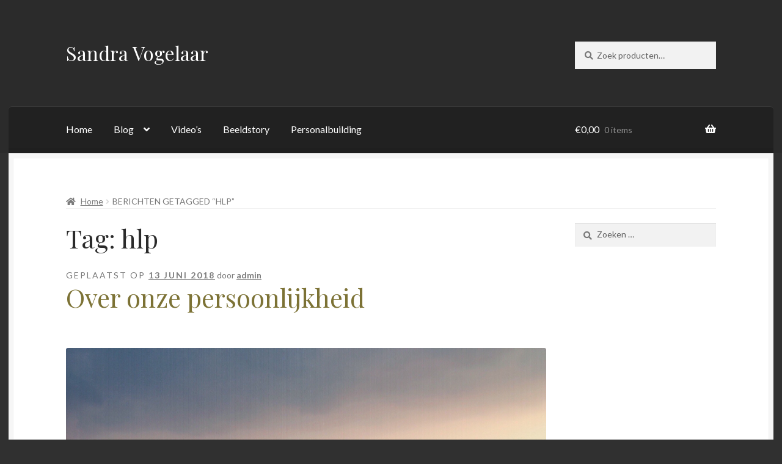

--- FILE ---
content_type: application/javascript
request_url: https://www.sandravogelaar.nl/wp-content/plugins/make-builder/js/formatting/dynamic-stylesheet/dynamic-stylesheet.js?ver=1.9.16
body_size: 1341
content:
/**
 * Script for adding dynamic style rules to a page.
 *
 * Most useful for adding rules that use pseudo-selectors, which can't be inlined,
 * or other rules that can't be added to the normal stylesheet.
 *
 * @since 1.4.1.
 */
/* global jQuery, MakeDynamicStylesheet */
var MakeDynamicStylesheet = MakeDynamicStylesheet || {};

(function($, DynamicStylesheet) {
	'use strict';

	DynamicStylesheet = $.extend(DynamicStylesheet, {
		/**
		 * Container for caching jQuery objects.
		 *
		 * @since 1.4.1.
		 */
		cache: {
			$document: $(document)
		},

		/**
		 * List of selectors to use when populating the cache.
		 *
		 * @since 1.4.1.
		 */
		cacheSelector: {
			$button: 'a.ttfmake-button[data-hover-color], a.ttfmake-button[data-hover-background-color]',
			$list: 'ul.ttfmake-list[data-icon-color]'
		},

		/**
		 * Container for callbacks that add rules to the dynamic stylesheet.
		 *
		 * @since 1.4.1.
		 */
		builder: {
			button: function(self) {
				if (self.cache.$button.length > 0) {
					self.createStylesheet();

					self.cache.$button.each(function() {
						var buttonID = $(this).attr('id'),
							backgroundColor = $(this).attr('data-hover-background-color'),
							color = $(this).attr('data-hover-color');

						if (buttonID) {
							if (backgroundColor) self.addCSSRule(self.stylesheet, '#' + buttonID + ':hover', 'background-color: ' + backgroundColor);
							if (color) self.addCSSRule(self.stylesheet, '#' + buttonID + ':hover', 'color: ' + color);
						}
					});
				}
			},
			list: function(self) {
				if (self.cache.$list.length > 0) {
					self.createStylesheet();

					self.cache.$list.each(function() {
						var listID = $(this).attr('id'),
							iconColor = $(this).attr('data-icon-color');

						if (listID && iconColor) {
							self.addCSSRule(self.stylesheet, '#' + listID + ' li:before', 'color: ' + iconColor);
						}
					});
				}
			}
		},

		/**
		 * Initialize the dynamic stylesheet functionality.
		 *
		 * Note that this only does something if DynamicStylesheet.tinymce isn't present,
		 * which indicates that it's not loaded in the admin.
		 *
		 * @since 1.4.1.
		 *
		 * @return void
		 */
		init: function() {
			if ('undefined' === typeof DynamicStylesheet.tinymce || true !== DynamicStylesheet.tinymce) {
				this.root = this.cache.$document;

				var self = this;
				self.cache.$document.ready(function() {
					self.cacheElements();
					self.buildStyles();
				} );
			}
		},

		/**
		 * Initialize the dynamic stylesheet functionality in a TinyMCE instance.
		 *
		 * @since 1.4.1.
		 *
		 * @param editor
		 * @return void
		 */
		tinymceInit: function(editor) {
			this.root = $(editor.getBody());

			this.cacheElements();
			this.buildStyles();
		},

		/**
		 * Run through the list of selectors and populate the cache.
		 *
		 * @since 1.4.1.
		 *
		 * @return void
		 */
		cacheElements: function() {
			var self = this;

			$.each(self.cacheSelector, function(name, selector) {
				self.cache[name] = $(selector, self.root);
			});
		},

		/**
		 * Run through the list of callbacks and build the dynamic stylesheet.
		 *
		 * @since 1.4.1.
		 *
		 * @return void
		 */
		buildStyles: function() {
			var self = this;

			$.each(this.builder, function(name, f) {
				f(self);
			});
		},

		/**
		 * Create a stylesheet element and append it to the root element of the current context.
		 *
		 * On the front end, the context will just be document, but in TinyMCE, the context will be the body
		 * element within the iframe.
		 *
		 * @since 1.4.1.
		 *
		 * @link http://davidwalsh.name/add-rules-stylesheets
		 *
		 * @return object
		 */
		createStylesheet: function() {
			var self = this;

			this.stylesheet = this.stylesheet || (function() {
				// Create the <style> tag
				var $style = $('<style type="text/css">');

				// Add an id
				$style.attr('id', 'ttfmake-dynamic-styles');

				// WebKit hack :(
				$style.html('&shy;');

				// Add the <style> element to the page
				if (self.root.find('head').length > 0) {
					self.root.find('head').append($style);
				} else {
					self.root.parent().find('head').append($style);
				}

				return $style.get(0).sheet;
			})();
		},

		/**
		 * Remove the stylesheet element from the root and the property from the class.
		 *
		 * @since 1.4.1.
		 *
		 * @return void
		 */
		removeStylesheet: function() {
			if (this.root.find('head').length > 0) {
				$('#ttfmake-dynamic-styles', this.root).remove();
			} else {
				this.root.parent().find('#ttfmake-dynamic-styles').remove();
			}
			delete this.stylesheet;
		},

		/**
		 * Wrapper for removing the current stylesheet and generating a new one.
		 *
		 * @since 1.4.1.
		 *
		 * @return void
		 */
		resetStylesheet: function() {
			this.removeStylesheet();
			this.cacheElements();
			this.buildStyles();
		},

		/**
		 * Add a rule to the dynamic stylesheet.
		 *
		 * @since 1.4.1.
		 *
		 * @link http://davidwalsh.name/add-rules-stylesheets
		 *
		 * @param sheet
		 * @param selector
		 * @param rules
		 * @param index
		 * @return void
		 */
		addCSSRule: function(sheet, selector, rules, index) {
			var ruleIndex = index || 0;

			if('insertRule' in sheet) {
				sheet.insertRule(selector + '{' + rules + '}', ruleIndex);
			}
			else if('addRule' in sheet) {
				sheet.addRule(selector, rules, ruleIndex);
			}
		}
	});

	DynamicStylesheet.init();
})(jQuery, MakeDynamicStylesheet);